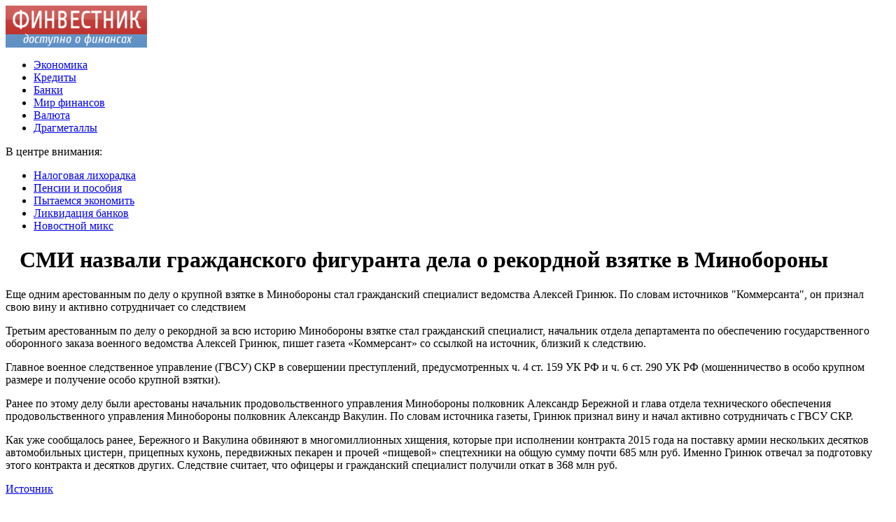

--- FILE ---
content_type: text/html; charset=UTF-8
request_url: http://alyans02.ru/smi-nazvali-grazhdanskogo-figuranta-dela-o-rekordnoj-vzyatke-v-minoborony.html
body_size: 7567
content:
<!DOCTYPE html PUBLIC "-//W3C//DTD XHTML 1.0 Transitional//EN" "http://www.w3.org/TR/xhtml1/DTD/xhtml1-transitional.dtd">
<html xmlns="http://www.w3.org/1999/xhtml">
<head>
<meta http-equiv="Content-Type" content="text/html; charset=utf-8" />

<title>СМИ назвали гражданского фигуранта дела о рекордной взятке в Минобороны</title>
<meta name="description" content="Еще одним арестованным по делу о крупной взятке в Минобороны стал гражданский специалист ведомства Алексей Гринюк." />


<link rel="Shortcut Icon" href="http://alyans02.ru/favicon.png" type="image/x-icon" />
<link rel="alternate" type="application/rss+xml" title="Финансовый вестник - RSS" href="http://alyans02.ru/feed/" />
<link rel="stylesheet" href="http://alyans02.ru/wp-content/themes/s2/style.css" type="text/css" />
<script src="//ajax.googleapis.com/ajax/libs/jquery/2.1.4/jquery.min.js"></script>
<link href='http://fonts.googleapis.com/css?family=Cuprum:400,400italic&subset=cyrillic' rel='stylesheet' type='text/css'><meta name='robots' content='max-image-preview:large' />
<style id='classic-theme-styles-inline-css' type='text/css'>
/*! This file is auto-generated */
.wp-block-button__link{color:#fff;background-color:#32373c;border-radius:9999px;box-shadow:none;text-decoration:none;padding:calc(.667em + 2px) calc(1.333em + 2px);font-size:1.125em}.wp-block-file__button{background:#32373c;color:#fff;text-decoration:none}
</style>
<style id='global-styles-inline-css' type='text/css'>
body{--wp--preset--color--black: #000000;--wp--preset--color--cyan-bluish-gray: #abb8c3;--wp--preset--color--white: #ffffff;--wp--preset--color--pale-pink: #f78da7;--wp--preset--color--vivid-red: #cf2e2e;--wp--preset--color--luminous-vivid-orange: #ff6900;--wp--preset--color--luminous-vivid-amber: #fcb900;--wp--preset--color--light-green-cyan: #7bdcb5;--wp--preset--color--vivid-green-cyan: #00d084;--wp--preset--color--pale-cyan-blue: #8ed1fc;--wp--preset--color--vivid-cyan-blue: #0693e3;--wp--preset--color--vivid-purple: #9b51e0;--wp--preset--gradient--vivid-cyan-blue-to-vivid-purple: linear-gradient(135deg,rgba(6,147,227,1) 0%,rgb(155,81,224) 100%);--wp--preset--gradient--light-green-cyan-to-vivid-green-cyan: linear-gradient(135deg,rgb(122,220,180) 0%,rgb(0,208,130) 100%);--wp--preset--gradient--luminous-vivid-amber-to-luminous-vivid-orange: linear-gradient(135deg,rgba(252,185,0,1) 0%,rgba(255,105,0,1) 100%);--wp--preset--gradient--luminous-vivid-orange-to-vivid-red: linear-gradient(135deg,rgba(255,105,0,1) 0%,rgb(207,46,46) 100%);--wp--preset--gradient--very-light-gray-to-cyan-bluish-gray: linear-gradient(135deg,rgb(238,238,238) 0%,rgb(169,184,195) 100%);--wp--preset--gradient--cool-to-warm-spectrum: linear-gradient(135deg,rgb(74,234,220) 0%,rgb(151,120,209) 20%,rgb(207,42,186) 40%,rgb(238,44,130) 60%,rgb(251,105,98) 80%,rgb(254,248,76) 100%);--wp--preset--gradient--blush-light-purple: linear-gradient(135deg,rgb(255,206,236) 0%,rgb(152,150,240) 100%);--wp--preset--gradient--blush-bordeaux: linear-gradient(135deg,rgb(254,205,165) 0%,rgb(254,45,45) 50%,rgb(107,0,62) 100%);--wp--preset--gradient--luminous-dusk: linear-gradient(135deg,rgb(255,203,112) 0%,rgb(199,81,192) 50%,rgb(65,88,208) 100%);--wp--preset--gradient--pale-ocean: linear-gradient(135deg,rgb(255,245,203) 0%,rgb(182,227,212) 50%,rgb(51,167,181) 100%);--wp--preset--gradient--electric-grass: linear-gradient(135deg,rgb(202,248,128) 0%,rgb(113,206,126) 100%);--wp--preset--gradient--midnight: linear-gradient(135deg,rgb(2,3,129) 0%,rgb(40,116,252) 100%);--wp--preset--font-size--small: 13px;--wp--preset--font-size--medium: 20px;--wp--preset--font-size--large: 36px;--wp--preset--font-size--x-large: 42px;--wp--preset--spacing--20: 0.44rem;--wp--preset--spacing--30: 0.67rem;--wp--preset--spacing--40: 1rem;--wp--preset--spacing--50: 1.5rem;--wp--preset--spacing--60: 2.25rem;--wp--preset--spacing--70: 3.38rem;--wp--preset--spacing--80: 5.06rem;--wp--preset--shadow--natural: 6px 6px 9px rgba(0, 0, 0, 0.2);--wp--preset--shadow--deep: 12px 12px 50px rgba(0, 0, 0, 0.4);--wp--preset--shadow--sharp: 6px 6px 0px rgba(0, 0, 0, 0.2);--wp--preset--shadow--outlined: 6px 6px 0px -3px rgba(255, 255, 255, 1), 6px 6px rgba(0, 0, 0, 1);--wp--preset--shadow--crisp: 6px 6px 0px rgba(0, 0, 0, 1);}:where(.is-layout-flex){gap: 0.5em;}:where(.is-layout-grid){gap: 0.5em;}body .is-layout-flex{display: flex;}body .is-layout-flex{flex-wrap: wrap;align-items: center;}body .is-layout-flex > *{margin: 0;}body .is-layout-grid{display: grid;}body .is-layout-grid > *{margin: 0;}:where(.wp-block-columns.is-layout-flex){gap: 2em;}:where(.wp-block-columns.is-layout-grid){gap: 2em;}:where(.wp-block-post-template.is-layout-flex){gap: 1.25em;}:where(.wp-block-post-template.is-layout-grid){gap: 1.25em;}.has-black-color{color: var(--wp--preset--color--black) !important;}.has-cyan-bluish-gray-color{color: var(--wp--preset--color--cyan-bluish-gray) !important;}.has-white-color{color: var(--wp--preset--color--white) !important;}.has-pale-pink-color{color: var(--wp--preset--color--pale-pink) !important;}.has-vivid-red-color{color: var(--wp--preset--color--vivid-red) !important;}.has-luminous-vivid-orange-color{color: var(--wp--preset--color--luminous-vivid-orange) !important;}.has-luminous-vivid-amber-color{color: var(--wp--preset--color--luminous-vivid-amber) !important;}.has-light-green-cyan-color{color: var(--wp--preset--color--light-green-cyan) !important;}.has-vivid-green-cyan-color{color: var(--wp--preset--color--vivid-green-cyan) !important;}.has-pale-cyan-blue-color{color: var(--wp--preset--color--pale-cyan-blue) !important;}.has-vivid-cyan-blue-color{color: var(--wp--preset--color--vivid-cyan-blue) !important;}.has-vivid-purple-color{color: var(--wp--preset--color--vivid-purple) !important;}.has-black-background-color{background-color: var(--wp--preset--color--black) !important;}.has-cyan-bluish-gray-background-color{background-color: var(--wp--preset--color--cyan-bluish-gray) !important;}.has-white-background-color{background-color: var(--wp--preset--color--white) !important;}.has-pale-pink-background-color{background-color: var(--wp--preset--color--pale-pink) !important;}.has-vivid-red-background-color{background-color: var(--wp--preset--color--vivid-red) !important;}.has-luminous-vivid-orange-background-color{background-color: var(--wp--preset--color--luminous-vivid-orange) !important;}.has-luminous-vivid-amber-background-color{background-color: var(--wp--preset--color--luminous-vivid-amber) !important;}.has-light-green-cyan-background-color{background-color: var(--wp--preset--color--light-green-cyan) !important;}.has-vivid-green-cyan-background-color{background-color: var(--wp--preset--color--vivid-green-cyan) !important;}.has-pale-cyan-blue-background-color{background-color: var(--wp--preset--color--pale-cyan-blue) !important;}.has-vivid-cyan-blue-background-color{background-color: var(--wp--preset--color--vivid-cyan-blue) !important;}.has-vivid-purple-background-color{background-color: var(--wp--preset--color--vivid-purple) !important;}.has-black-border-color{border-color: var(--wp--preset--color--black) !important;}.has-cyan-bluish-gray-border-color{border-color: var(--wp--preset--color--cyan-bluish-gray) !important;}.has-white-border-color{border-color: var(--wp--preset--color--white) !important;}.has-pale-pink-border-color{border-color: var(--wp--preset--color--pale-pink) !important;}.has-vivid-red-border-color{border-color: var(--wp--preset--color--vivid-red) !important;}.has-luminous-vivid-orange-border-color{border-color: var(--wp--preset--color--luminous-vivid-orange) !important;}.has-luminous-vivid-amber-border-color{border-color: var(--wp--preset--color--luminous-vivid-amber) !important;}.has-light-green-cyan-border-color{border-color: var(--wp--preset--color--light-green-cyan) !important;}.has-vivid-green-cyan-border-color{border-color: var(--wp--preset--color--vivid-green-cyan) !important;}.has-pale-cyan-blue-border-color{border-color: var(--wp--preset--color--pale-cyan-blue) !important;}.has-vivid-cyan-blue-border-color{border-color: var(--wp--preset--color--vivid-cyan-blue) !important;}.has-vivid-purple-border-color{border-color: var(--wp--preset--color--vivid-purple) !important;}.has-vivid-cyan-blue-to-vivid-purple-gradient-background{background: var(--wp--preset--gradient--vivid-cyan-blue-to-vivid-purple) !important;}.has-light-green-cyan-to-vivid-green-cyan-gradient-background{background: var(--wp--preset--gradient--light-green-cyan-to-vivid-green-cyan) !important;}.has-luminous-vivid-amber-to-luminous-vivid-orange-gradient-background{background: var(--wp--preset--gradient--luminous-vivid-amber-to-luminous-vivid-orange) !important;}.has-luminous-vivid-orange-to-vivid-red-gradient-background{background: var(--wp--preset--gradient--luminous-vivid-orange-to-vivid-red) !important;}.has-very-light-gray-to-cyan-bluish-gray-gradient-background{background: var(--wp--preset--gradient--very-light-gray-to-cyan-bluish-gray) !important;}.has-cool-to-warm-spectrum-gradient-background{background: var(--wp--preset--gradient--cool-to-warm-spectrum) !important;}.has-blush-light-purple-gradient-background{background: var(--wp--preset--gradient--blush-light-purple) !important;}.has-blush-bordeaux-gradient-background{background: var(--wp--preset--gradient--blush-bordeaux) !important;}.has-luminous-dusk-gradient-background{background: var(--wp--preset--gradient--luminous-dusk) !important;}.has-pale-ocean-gradient-background{background: var(--wp--preset--gradient--pale-ocean) !important;}.has-electric-grass-gradient-background{background: var(--wp--preset--gradient--electric-grass) !important;}.has-midnight-gradient-background{background: var(--wp--preset--gradient--midnight) !important;}.has-small-font-size{font-size: var(--wp--preset--font-size--small) !important;}.has-medium-font-size{font-size: var(--wp--preset--font-size--medium) !important;}.has-large-font-size{font-size: var(--wp--preset--font-size--large) !important;}.has-x-large-font-size{font-size: var(--wp--preset--font-size--x-large) !important;}
.wp-block-navigation a:where(:not(.wp-element-button)){color: inherit;}
:where(.wp-block-post-template.is-layout-flex){gap: 1.25em;}:where(.wp-block-post-template.is-layout-grid){gap: 1.25em;}
:where(.wp-block-columns.is-layout-flex){gap: 2em;}:where(.wp-block-columns.is-layout-grid){gap: 2em;}
.wp-block-pullquote{font-size: 1.5em;line-height: 1.6;}
</style>
<script type="text/javascript" id="wp-postviews-cache-js-extra">
/* <![CDATA[ */
var viewsCacheL10n = {"admin_ajax_url":"http:\/\/alyans02.ru\/wp-admin\/admin-ajax.php","post_id":"2718"};
/* ]]> */
</script>
<script type="text/javascript" src="http://alyans02.ru/wp-content/plugins/post-views-counter-x/postviews-cache.js?ver=6.5.5" id="wp-postviews-cache-js"></script>
<link rel="canonical" href="http://alyans02.ru/smi-nazvali-grazhdanskogo-figuranta-dela-o-rekordnoj-vzyatke-v-minoborony.html" />
<link rel="alternate" type="application/json+oembed" href="http://alyans02.ru/wp-json/oembed/1.0/embed?url=http%3A%2F%2Falyans02.ru%2Fsmi-nazvali-grazhdanskogo-figuranta-dela-o-rekordnoj-vzyatke-v-minoborony.html" />
<link rel="alternate" type="text/xml+oembed" href="http://alyans02.ru/wp-json/oembed/1.0/embed?url=http%3A%2F%2Falyans02.ru%2Fsmi-nazvali-grazhdanskogo-figuranta-dela-o-rekordnoj-vzyatke-v-minoborony.html&#038;format=xml" />
</head>

<body>
<div id="wrapper2">

<div id="header">
	<div id="logo"><a href="http://alyans02.ru/" title="Альянс02 - финансовый вестник"><img src="http://alyans02.ru/logo.png" width="202" height="60" alt="Альянс02 - финансовый вестник" title="Альянс02 - финансовый вестник" /></a></div>
	<div id="zalos">
		<ul class="menu">
			<li><a href="http://alyans02.ru/index.php?s=%D1%8D%D0%BA%D0%BE%D0%BD%D0%BE%D0%BC%D0%B8%D0%BA%D0%B0">Экономика</a></li>
			<li><a href="http://alyans02.ru/index.php?s=%D0%BA%D1%80%D0%B5%D0%B4%D0%B8%D1%82">Кредиты</a></li>
			<li><a href="http://alyans02.ru/index.php?s=%D0%B1%D0%B0%D0%BD%D0%BA">Банки</a></li>
			<li><a href="http://alyans02.ru/category/main">Мир финансов</a></li>
			<li><a href="http://alyans02.ru/index.php?s=%D0%B4%D0%BE%D0%BB%D0%BB%D0%B0%D1%80">Валюта</a></li>
			<li><a href="http://alyans02.ru/index.php?s=%D0%B7%D0%BE%D0%BB%D0%BE%D1%82%D0%BE">Драгметаллы</a></li>
		</ul>
	</div>
</div>


<!--noindex-->
<div id="storl">
	<div class="prestol">В центре внимания:</div>
	<div class="infocus2">
		<ul>
			<li><a href="http://alyans02.ru/index.php?s=%D0%BD%D0%B0%D0%BB%D0%BE%D0%B3">Налоговая лихорадка</a></li>
			<li><a href="http://alyans02.ru/index.php?s=%D0%BF%D0%B5%D0%BD%D1%81%D0%B8%D0%B8">Пенсии и пособия</a></li>
			<li><a href="http://alyans02.ru/index.php?s=%D1%8D%D0%BA%D0%BE%D0%BD%D0%BE%D0%BC%D0%B8%D1%8F">Пытаемся экономить</a></li>
			<li><a href="http://alyans02.ru/index.php?s=%D0%BB%D0%B8%D0%BA%D0%B2%D0%B8%D0%B4%D0%B0%D1%86%D0%B8%D1%8F">Ликвидация банков</a></li>
			<li><a href="http://alyans02.ru/category/miks">Новостной микс</a></li>
		</ul>
	</div>		
</div>
<!--/noindex-->

<div id="container">
<div id="maincont">


		<div id="xpost">
	<div class="lokza"><img src="http://alyans02.ru/wp-content/themes/s2/images/h2.jpg" align="left" style="margin-right:6px; margin-top:3px;" width="14" height="16" /><h1>СМИ назвали гражданского фигуранта дела о рекордной взятке в Минобороны</h1></div>

	<div class="voter">
	<div class="kurba">
			
					
					
	</div>
	<p>Еще одним арестованным по делу о крупной взятке в Минобороны стал гражданский специалист ведомства Алексей Гринюк. По словам источников &quot;Коммерсанта&quot;, он признал свою вину и активно сотрудничает со следствием                                                                                                                                                                                                                                                                                                                                                                    </p>
<p>Третьим арестованным по делу о рекордной за всю историю Минобороны взятке стал гражданский специалист, начальник отдела департамента по обеспечению государственного оборонного заказа военного ведомства Алексей Гринюк, пишет газета «Коммерсант» со ссылкой на источник, близкий к следствию.</p>
<p>Главное военное следственное управление (ГВСУ) СКР в совершении преступлений, предусмотренных ч. 4 ст. 159 УК РФ и ч. 6 ст. 290 УК РФ (мошенничество в особо крупном размере и получение особо крупной взятки).</p>
<p>Ранее по этому делу были арестованы ​начальник продовольственного управления Минобороны полковник Александр Бережной и глава отдела технического обеспечения продовольственного управления Минобороны полковник Александр Вакулин. По словам источника газеты, ​Гринюк признал вину и начал активно сотрудничать с ГВСУ СКР.</p>
<p>Как уже сообщалось ранее, Бережного и Вакулина обвиняют в многомиллионных хищения, которые при исполнении контракта 2015 года на поставку армии нескольких десятков автомобильных цистерн, прицепных кухонь, передвижных пекарен и прочей «пищевой» спецтехники на общую сумму почти 685 млн руб. Именно Гринюк отвечал за подготовку этого контракта и десятков других. Следствие считает, что офицеры и гражданский специалист получили откат в 368 млн руб.</p>
<p><!--noindex--><a href="http://alyans02.ru/red.php?http://www.rbc.ru/society/09/10/2017/59dad2609a7947e04f5b3bd0" rel="nofollow" target="_blank">Источник</a><!--/noindex--></p>
	</div>
	


	<table cellspacing="0" cellpadding="0" border="0" style="margin-bottom:14px;" id="readie"><tr>
	<td align="left" width="117"><img src="http://alyans02.ru/wp-content/themes/s2/images/readalso.jpg" width="126" height="14" alt="Читайте также" /></td>
	<td width="100%" style="background-image: url(http://alyans02.ru/wp-content/themes/s2/images/linex.jpg);"></td>
	</tr></table>



	<div id="reals">	
		<div id="readalsop2">
			<ul>
								<li><a href="http://alyans02.ru/kakie-zadachi-postavil-prezident-pered-maratom-axmetzhanovym.html">Какие задачи поставил президент перед Маратом Ахметжановым</a></li>
								<li><a href="http://alyans02.ru/budut-razrabotany-novye-pravila-ispolzovaniya-bespilotnikov.html">Будут разработаны новые правила использования беспилотников</a></li>
								<li><a href="http://alyans02.ru/mery-gospodderzhki-biznesa-soberut-v-odnom-okne.html">Меры господдержки бизнеса соберут в «одном окне»</a></li>
								<li><a href="http://alyans02.ru/investproekty-na-55-mlrd-tenge-zapustyat-v-almaty.html">Инвестпроекты на 5,5 млрд тенге запустят в Алматы</a></li>
								<li><a href="http://alyans02.ru/vtb-zavershila-sdelku-po-vykupu-mazhoritariyami-akcij-kaz-minerals.html">ВТБ завершила сделку по выкупу мажоритариями акций KAZ Minerals</a></li>
				      
			</ul>
		</div>
	</div>
	

	
	
	</div>
		

	<div id="addmysoc">
		<div id="postsoc1">
		<!--noindex-->
		<img src="http://alyans02.ru/wp-content/themes/s2/images/addsoc1.jpg" width="24" height="24" alt="Поделиться в ВК" style="cursor:pointer;" onclick="window.open('http://vkontakte.ru/share.php?url=http://alyans02.ru/smi-nazvali-grazhdanskogo-figuranta-dela-o-rekordnoj-vzyatke-v-minoborony.html','gener','width=500,height=400,top='+((screen.height-400)/2)+',left='+((screen.width-500)/2)+',toolbar=no,location=no,directories=no,status=no,menubar=no,scrollbars=no,resizable=no')" />
		<img src="http://alyans02.ru/wp-content/themes/s2/images/addsoc2.jpg" width="24" height="24" alt="Поделиться в Facebook" style="cursor:pointer;" onclick="window.open('http://www.facebook.com/sharer.php?u=http://alyans02.ru/smi-nazvali-grazhdanskogo-figuranta-dela-o-rekordnoj-vzyatke-v-minoborony.html','gener','width=500,height=400,top='+((screen.height-400)/2)+',left='+((screen.width-500)/2)+',toolbar=no,location=no,directories=no,status=no,menubar=no,scrollbars=no,resizable=no')" />
		<a href="http://alyans02.ru/red.php?http://twitter.com/home?status=СМИ назвали гражданского фигуранта дела о рекордной взятке в Минобороны - http://alyans02.ru/smi-nazvali-grazhdanskogo-figuranta-dela-o-rekordnoj-vzyatke-v-minoborony.html" target="_blank" rel="nofollow"><img src="http://alyans02.ru/wp-content/themes/s2/images/addsoc3.jpg" width="24" height="24" alt="Поделиться в Twitter" /></a>
		<a href="http://alyans02.ru/red.php?http://www.livejournal.com/update.bml?subject=СМИ назвали гражданского фигуранта дела о рекордной взятке в Минобороны&event=СМИ назвали гражданского фигуранта дела о рекордной взятке в МинобороныE%3Cbr%2F%3E%3Cbr%2F%3E%3Ca+href%3D%22http://alyans02.ru/smi-nazvali-grazhdanskogo-figuranta-dela-o-rekordnoj-vzyatke-v-minoborony.html%22+target%3D%22_blank%22%3EДетальніше на alyans02.ru%3C%2Fa%3E&transform=1" target="_blank" rel="nofollow"><img src="http://alyans02.ru/wp-content/themes/s2/images/addsoc4.jpg" width="24" height="24" alt="Расшарить в ЖЖ" /></a>
		<img src="http://alyans02.ru/wp-content/themes/s2/images/addsoc5.jpg" width="24" height="24" alt="Поделиться в ММ" style="cursor:pointer;" onclick="window.open('http://connect.mail.ru/share?share_url=http://alyans02.ru/smi-nazvali-grazhdanskogo-figuranta-dela-o-rekordnoj-vzyatke-v-minoborony.html','gener','width=512,height=332,top='+((screen.height-332)/2)+',left='+((screen.width-512)/2)+',toolbar=no,location=no,directories=no,status=no,menubar=no,scrollbars=no,resizable=no')" />
		<img src="http://alyans02.ru/wp-content/themes/s2/images/addsoc8.jpg" width="24" height="24" alt="Поделиться в Одноклассниках" style="cursor:pointer;" onclick="window.open('http://www.odnoklassniki.ru/dk?st.cmd=addShare&st.s=0&st._surl==http://alyans02.ru/smi-nazvali-grazhdanskogo-figuranta-dela-o-rekordnoj-vzyatke-v-minoborony.html','gener','width=580,height=420,top='+((screen.height-420)/2)+',left='+((screen.width-580)/2)+',toolbar=no,location=no,directories=no,status=no,menubar=no,scrollbars=no,resizable=no')" />
		<!--/noindex-->
		</div>
		<div class="podna"><p>09.10.2017 5:50 | Анна Кошера</p></div>
	</div>

	
	
	
	
	
</div>
	
	
	
<div id="sideright">


		<!--noindex-->
		<div id="ssearch">
		<form method="get" action="/index.php">
		<div id="sinp"><p>Поиск: <input type="text" name="s" /></p></div>
		<div id="sbut"><img src="http://alyans02.ru/wp-content/themes/s2/images/s.jpg" width="15" height="15" alt="Поиск" /></div>
		</form>		
		</div>
		<!--/noindex-->
		
		
		
		<div class="rakap">Лента последних новостей</div>
		<div class="allnew">
		<ul>
								<li><span>1:27</span> <a href="http://alyans02.ru/kakie-zadachi-postavil-prezident-pered-maratom-axmetzhanovym.html">Какие задачи поставил президент перед Маратом Ахметжановым</a></li>
								<li><span>23:27</span> <a href="http://alyans02.ru/budut-razrabotany-novye-pravila-ispolzovaniya-bespilotnikov.html">Будут разработаны новые правила использования беспилотников</a></li>
								<li><span>21:26</span> <a href="http://alyans02.ru/mery-gospodderzhki-biznesa-soberut-v-odnom-okne.html">Меры господдержки бизнеса соберут в «одном окне»</a></li>
								<li><span>19:25</span> <a href="http://alyans02.ru/investproekty-na-55-mlrd-tenge-zapustyat-v-almaty.html">Инвестпроекты на 5,5 млрд тенге запустят в Алматы</a></li>
								<li><span>17:23</span> <a href="http://alyans02.ru/vtb-zavershila-sdelku-po-vykupu-mazhoritariyami-akcij-kaz-minerals.html">ВТБ завершила сделку по выкупу мажоритариями акций KAZ Minerals</a></li>
								<li><span>15:23</span> <a href="http://alyans02.ru/za-god-v-kazaxstane-proizveli-odezhdy-vsego-na-463-mlrd-tenge.html">За год в Казахстане произвели одежды всего на 46,3 млрд тенге</a></li>
								<li><span>13:22</span> <a href="http://alyans02.ru/prodazhi-avtomobilej-v-evrosoyuze-v-marte-podskochili-na-87.html">Продажи автомобилей в Евросоюзе в марте подскочили на 87%</a></li>
								<li><span>11:21</span> <a href="http://alyans02.ru/jpmorgan-napravit-25-trln-na-borbu-s-izmeneniem-klimata.html">JPMorgan направит $2,5 трлн на борьбу с изменением климата</a></li>
								<li><span>9:21</span> <a href="http://alyans02.ru/ceny-na-neft-metally-i-kurs-tenge-na-17-19-aprelya.html">Цены на нефть, металлы и курс тенге на 17-19 апреля</a></li>
								<li><span>7:20</span> <a href="http://alyans02.ru/antikvarnye-kovry-modnaya-detal-interera-ili-perezhitok-stariny.html">Антикварные ковры: модная деталь интерьера или пережиток старины?</a></li>
								<li><span>5:20</span> <a href="http://alyans02.ru/srok-arendy-zemli-do-49-let-podderzhalo-bolshinstvo-chlenov-zemkomissii.html">Срок аренды земли до 49 лет поддержало большинство членов земкомиссии</a></li>
								<li><span>3:19</span> <a href="http://alyans02.ru/pyat-populyarnyx-statej-na-kapital-kz-4.html">Пять популярных статей на Kapital.kz</a></li>
								<li><span>1:19</span> <a href="http://alyans02.ru/eshhe-v-odnom-trc-nur-sultana-razvernuli-punkt-vakcinacii.html">Еще в одном ТРЦ Нур-Султана развернули пункт вакцинации</a></li>
								<li><span>23:19</span> <a href="http://alyans02.ru/v-zhambylskoj-oblasti-sotrudnik-prokuratury-zaderzhan-za-vzyatku.html">В Жамбылской области сотрудник прокуратуры задержан за взятку</a></li>
								<li><span>21:19</span> <a href="http://alyans02.ru/zemelnaya-komissiya-rassmotrela-okolo-100-voprosov.html">Земельная комиссия рассмотрела около 100 вопросов</a></li>
				 			
								<li><span>21:54</span> <a href="http://alyans02.ru/vashingtonskij-konsensus-treshhit-po-shvam.html">Вашингтонский консенсус трещит по швам: почему критику вспомнили слишком поздно</a></li>
								<li><span>13:46</span> <a href="http://alyans02.ru/puzyrchataya-plenka-dlya-utepleniya-garazha-effektivna-li.html">Пузырчатая пленка для утепления гаража: эффективна ли</a></li>
				 
			<li><span>5:50</span> <a href="http://alyans02.ru/skolko-vojn-budet-v-budushhem">Сколько войн будет в будущем</a></li>
			<li><span>18:04</span> <a href="http://alyans02.ru/reports.html">Отчеты по Википедии</a></li>
		</ul>
		</div>





		
		<div id="xsocialx">
		<div id="mysocialx">
		<img src="http://alyans02.ru/wp-content/themes/s2/images/skoba1.jpg" width="15" height="36" />
		</div>
		<!--noindex-->
		<div id="mysocial">
		<a href="http://alyans02.ru/red.php?https://vk.com/" rel="nofollow" target="_blank"><img src="http://alyans02.ru/wp-content/themes/s2/images/social1.jpg" width="24" height="24" alt="Альянс02 VK" /></a>
		</div>
		<div id="mysocial">
		<a href="http://alyans02.ru/red.php?https://www.facebook.com/" rel="nofollow" target="_blank"><img src="http://alyans02.ru/wp-content/themes/s2/images/social7.jpg" width="24" height="24" alt="Альянс02 в Facebook" /></a>
		</div>
		<div id="mysocial">
		<a href="http://alyans02.ru/red.php?https://twitter.com/" rel="nofollow" target="_blank"><img src="http://alyans02.ru/wp-content/themes/s2/images/social5.jpg" width="24" height="24" alt="Альянс02 в Твіттері" /></a>
		</div>
		<div id="mysocial">
		<a href="http://alyans02.ru/red.php?https://plus.google.com/" rel="nofollow" target="_blank"><img src="http://alyans02.ru/wp-content/themes/s2/images/social8.jpg" width="24" height="24" alt="Альянс02 в Google+" /></a>
		</div>
		<!--/noindex-->
		<div id="mysocialx">
		<img src="http://alyans02.ru/wp-content/themes/s2/images/skoba2.jpg" width="14" height="36" />
		</div>
		</div>


</div> 	

</div>
</div>

<!-- FOOTER -->
<div id="storl2">
	<div class="lokao">
		Все права защищены &copy; 2008-2026 <a href="http://alyans02.ru/">Финансовый вестник</a>
		<div class="liners"><img src="http://1by.by/mails/alyans02ru.png" /> | <a href="http://alyans02.ru/sitemap.xml">XML</a> | <a href="http://alyans02.ru/karta-sajta">HTML</a></div>
	</div>		
</div>
<!--noindex--><div id="storl3">Любое копирование материалов с сайта alyans02.ru без указания обратной активной гиперссылки на источник запрещено.</div><!--/noindex-->

<!-- /FOOTER -->

<!--noindex-->
<img src="https://mc.yandex.ru/watch/46049946" style="position:absolute; left:-9999px;" alt="" /><!--/noindex-->
</body>
</html>